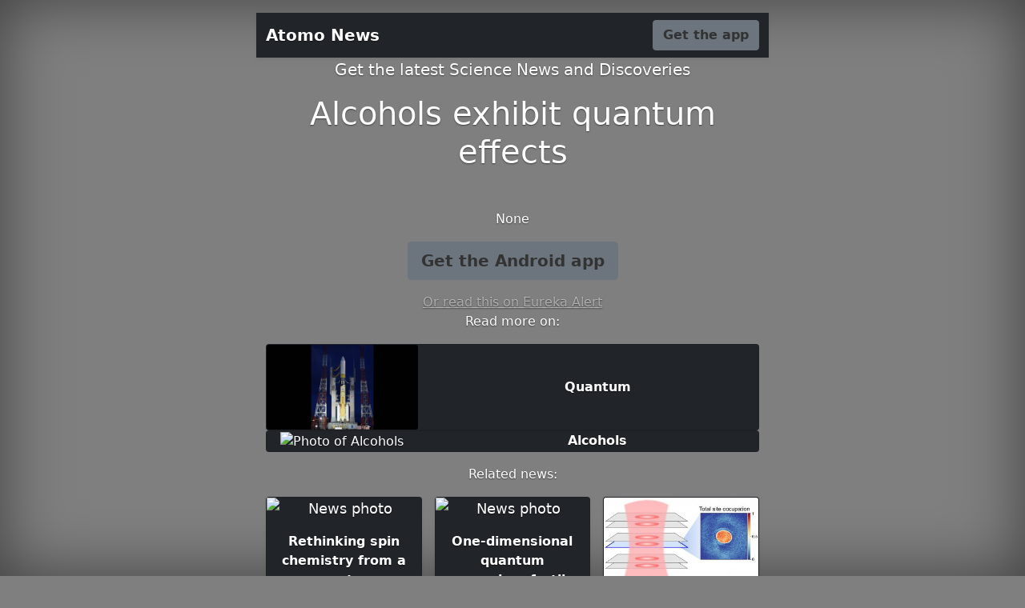

--- FILE ---
content_type: text/html; charset=utf-8
request_url: https://atomo.relevanpress.com/alcohols-exhibit-quantum-effects--6644/
body_size: 2112
content:
<!doctype html><html lang="en" class="h-100"><head><meta charset="utf-8"><meta name="viewport" content="width=device-width,initial-scale=1"><title>Alcohols exhibit quantum effects | Atomo News</title><meta name="description" content=""><meta property="og:title" content="Alcohols exhibit quantum effects"><meta property="og:description" content=""><meta property="og:type" content="article"><meta property="og:url" content="http://atomo.relevanpress.com/alcohols-exhibit-quantum-effects--6644/"><meta property="og:image" content="https://www.eurekalert.org/socialshare/EurekAlert-bluebg_Twitter_1200x675.jpg"><meta property="og:site_name" content="Atomo News"><link href="https://cdn.jsdelivr.net/npm/bootstrap@5.0.0-beta3/dist/css/bootstrap.min.css" rel="stylesheet" integrity="sha384-eOJMYsd53ii+scO/bJGFsiCZc+5NDVN2yr8+0RDqr0Ql0h+rP48ckxlpbzKgwra6" crossorigin="anonymous"><meta name="theme-color" content="#048ABF"><style>.bd-placeholder-img{font-size:1.125rem;text-anchor:middle;-webkit-user-select:none;-moz-user-select:none;user-select:none}@media (min-width:768px){.bd-placeholder-img-lg{font-size:3.5rem}}.btn-secondary,.btn-secondary:focus,.btn-secondary:hover{color:#333;text-shadow:none}body{text-shadow:0 .05rem .1rem rgba(0,0,0,.5);box-shadow:inset 0 0 5rem rgba(0,0,0,.5)}.cover-container{max-width:42em}.nav-masthead .nav-link{padding:.25rem 0;font-weight:700;color:rgba(255,255,255,.5);background-color:transparent;border-bottom:.25rem solid transparent}.nav-masthead .nav-link:focus,.nav-masthead .nav-link:hover{border-bottom-color:rgba(255,255,255,.25)}.bg-style{background-color:rgba(0,0,0,.5);background-image:url("https://www.eurekalert.org/socialshare/EurekAlert-bluebg_Twitter_1200x675.jpg");background-position:center;background-blend-mode:multiply;background-repeat:no-repeat;background-size:cover}.bg-button{background-color:{};}.nav-masthead .active{color:#fff;border-bottom-color:#fff}.navbar-fixed-top{top:0}.img-fit{object-fit:cover;width:100%;height:100%}.card-text{font-weight:700}</style></head><body class="d-flex h-100 text-center text-white bg-style"><div class="cover-container d-flex w-100 h-100 p-3 mx-auto flex-column"><header class="mb-auto"><div class="navbar navbar-dark bg-dark shadow-sm navbar-fixed-top"><div class="container"><a href="#" class="navbar-brand d-flex align-items-center"><strong>Atomo News</strong></a><a href="https://atomo.page.link/?link=https://www.eurekalert.org/pub_releases/2021-01/sios-aeq011921.php?id=6644&amp;apn=com.relevanpress.atomo&amp;utm_source=landing&amp;utm_medium=website&amp;utm_campaign=landing-web&amp;ofl=https://play.google.com/store/apps/details?id=com.relevanpress.atomo" class="btn btn-secondary fw-bold bg-button">Get the app</a></div></div></header><main class="px-3"><p class="lead">Get the latest Science News and Discoveries</p><h1>Alcohols exhibit quantum effects</h1><br><p></p><p>None</p><p class="lead"><a href="https://atomo.page.link/?link=https://www.eurekalert.org/pub_releases/2021-01/sios-aeq011921.php?id=6644&amp;apn=com.relevanpress.atomo&amp;utm_source=landing&amp;utm_medium=website&amp;utm_campaign=landing-web&amp;ofl=https://play.google.com/store/apps/details?id=com.relevanpress.atomo" class="btn btn-lg btn-secondary fw-bold bg-button">Get the Android app</a></p><a href="https://www.eurekalert.org/pub_releases/2021-01/sios-aeq011921.php" class="text-white-50">Or read this on Eureka Alert</a></main><footer class="mt-auto text-white-50"></footer><div><p> Read more on:<div class="container"><div><div class="card bg-dark"><div class="row"><div class="col"><img src="https://cdn.mos.cms.futurecdn.net/wnWUDXYRuaUMYChDRhk4VS.jpg" class="card-img img-fit" alt="Photo of Quantum"></div><div class="col-8" style="align-self:center"><p class="card-text">Quantum</p></div></div><a href="http://atomo.relevanpress.com/ent/quantum--99/" class="stretched-link"></a></div></div><div><div class="card bg-dark"><div class="row"><div class="col"><img src="https://www.eurekalert.org/socialshare/EurekAlert-bluebg_Twitter_1200x675.jpg" class="card-img img-fit" alt="Photo of Alcohols"></div><div class="col-8" style="align-self:center"><p class="card-text">Alcohols</p></div></div><a href="http://atomo.relevanpress.com/ent/alcohols--1222/" class="stretched-link"></a></div></div></div></p><p> Related news:<div class="container"><div class="row row-cols-1 row-cols-sm-2 row-cols-md-3 g-3"><div class="col"><div class="card shadow-sm bg-dark"><img alt="News photo" class="bd-placeholder-img card-img-top bg-app" style="object-fit:cover;width:100%;height:100%" src="https://eurekalert.org/multimedia/pub/web/253843_web.jpg"><div class="card-body"><p class="card-text">Rethinking spin chemistry from a quantum perspective</p><a href="http://atomo.relevanpress.com/rethinking-spin-chemistry-from-a-quantum-perspective--6602/" class="stretched-link"></a></div></div></div><div class="col"><div class="card shadow-sm bg-dark"><img alt="News photo" class="bd-placeholder-img card-img-top bg-app" style="object-fit:cover;width:100%;height:100%" src="https://www.eurekalert.org/multimedia/pub/web/253750_web.jpg"><div class="card-body"><p class="card-text">One-dimensional quantum nanowires fertile ground for Majorana zero modes</p><a href="http://atomo.relevanpress.com/one_dimensional-quantum-nanowires-fertile-ground-for-majorana-zero-modes--6537/" class="stretched-link"></a></div></div></div><div class="col"><div class="card shadow-sm bg-dark"><img alt="News photo" class="bd-placeholder-img card-img-top bg-app" style="object-fit:cover;width:100%;height:100%" src="https://scitechdaily.com/images/Crystal-Lattice-Made-of-Light-Traps-Atoms-373x210.jpg"><div class="card-body"><p class="card-text">Unusual Quantum Phenomena: Physicists Observe Competition Between Magnetic Orders</p><a href="http://atomo.relevanpress.com/unusual-quantum-phenomena_-physicists-observe-competition-between-magnetic-orders--6378/" class="stretched-link"></a></div></div></div></div></div></p></div><div class="container-fluid"><div class="row"><div class="col-sm text-left"><a href="http://atomo.relevanpress.com/decoding-breast-milk-to-make-better-baby-formula-_--6643/">&laquo; Decoding breast milk to make better baby formula (video)</a></div> <div class="col-sm text-right"><a href="http://atomo.relevanpress.com/dartmouth-researchers-pilot-flash-radiotherapy-bea--6645/">Dartmouth researchers pilot FLASH radiotherapy beam development for treatment of cancer &raquo;</a></div></div></div></div></body></html>